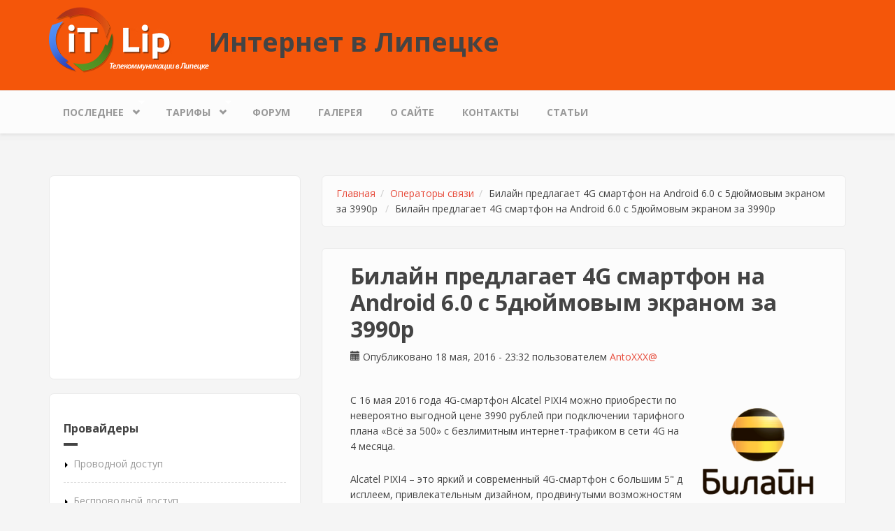

--- FILE ---
content_type: text/html; charset=utf-8
request_url: https://www.google.com/recaptcha/api2/aframe
body_size: 257
content:
<!DOCTYPE HTML><html><head><meta http-equiv="content-type" content="text/html; charset=UTF-8"></head><body><script nonce="yTeRIQ0Bje-mdYibeRkc5w">/** Anti-fraud and anti-abuse applications only. See google.com/recaptcha */ try{var clients={'sodar':'https://pagead2.googlesyndication.com/pagead/sodar?'};window.addEventListener("message",function(a){try{if(a.source===window.parent){var b=JSON.parse(a.data);var c=clients[b['id']];if(c){var d=document.createElement('img');d.src=c+b['params']+'&rc='+(localStorage.getItem("rc::a")?sessionStorage.getItem("rc::b"):"");window.document.body.appendChild(d);sessionStorage.setItem("rc::e",parseInt(sessionStorage.getItem("rc::e")||0)+1);localStorage.setItem("rc::h",'1768738179035');}}}catch(b){}});window.parent.postMessage("_grecaptcha_ready", "*");}catch(b){}</script></body></html>

--- FILE ---
content_type: application/javascript;charset=utf-8
request_url: https://w.uptolike.com/widgets/v1/version.js?cb=cb__utl_cb_share_1768738178549695
body_size: 396
content:
cb__utl_cb_share_1768738178549695('1ea92d09c43527572b24fe052f11127b');